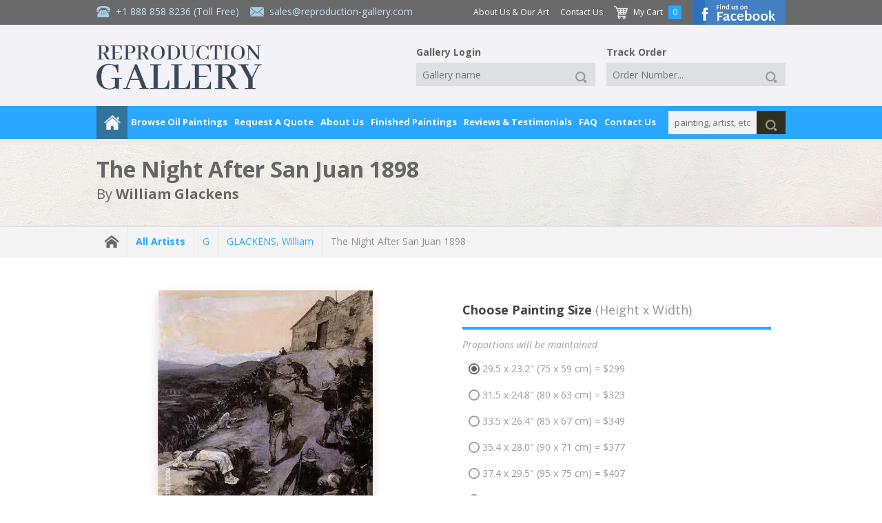

--- FILE ---
content_type: application/javascript; charset=UTF-8
request_url: https://www.reproduction-gallery.com/cdn-cgi/challenge-platform/scripts/jsd/main.js
body_size: 8300
content:
window._cf_chl_opt={AKGCx8:'b'};~function(O8,xC,xu,xZ,xR,xe,xF,xw,xX,O3){O8=s,function(J,Y,OZ,O7,x,O){for(OZ={J:289,Y:497,x:356,O:488,M:394,Q:270,N:358,L:300,U:494,W:505},O7=s,x=J();!![];)try{if(O=parseInt(O7(OZ.J))/1+-parseInt(O7(OZ.Y))/2*(parseInt(O7(OZ.x))/3)+-parseInt(O7(OZ.O))/4+-parseInt(O7(OZ.M))/5+parseInt(O7(OZ.Q))/6*(parseInt(O7(OZ.N))/7)+parseInt(O7(OZ.L))/8*(-parseInt(O7(OZ.U))/9)+parseInt(O7(OZ.W))/10,Y===O)break;else x.push(x.shift())}catch(M){x.push(x.shift())}}(i,223589),xC=this||self,xu=xC[O8(278)],xZ=function(tk,tg,ta,tK,tp,tV,tb,O9,Y,x,O,M){return tk={J:285,Y:387,x:370,O:329,M:288,Q:507},tg={J:287,Y:266,x:438,O:485,M:309,Q:344,N:282,L:445,U:279,W:411,b:389,P:443,o:392,f:464,V:377,n:443,K:333,a:395,g:328,k:381,T:464,D:443,G:359,j:355,l:448,h:438,v:456,S:359,A:463,B:376,C:304,Z:355,R:486,e:506,I:438,H:485,F:446,d:476,X:414,E:464,c:500,m:335,y:319,z:338,i0:438,i1:504,i2:297,i3:504,i4:438,i5:422,i6:405,i7:405,i8:438},ta={J:454,Y:475,x:504,O:276,M:374,Q:305,N:281},tK={J:495,Y:495,x:443,O:397},tp={J:462},tV={J:471,Y:504,x:406,O:374,M:405,Q:445,N:279,L:411,U:284,W:275,b:279,P:411,o:389,f:443,V:283,n:464,K:443,a:389,g:396,k:502,T:333,D:464,G:502,j:464,l:377,h:463,v:464,S:283,A:438,B:502,C:464,Z:377,R:438,e:383,I:348,H:445,F:279,d:411,X:443,E:274,c:430,m:464,y:304,z:443,i0:423,i1:357,i2:474,i3:363,i4:318,i5:406,i6:417,i7:502,i8:317,i9:378,ii:464,is:438,iJ:385,iY:406,ix:464,iO:395,it:333,iM:464,iQ:297},tb={J:442,Y:311},O9=O8,Y={'FGRGu':function(Q,N){return Q(N)},'Btufm':function(Q,N){return Q+N},'vBuWA':function(Q,N){return Q==N},'fEiSK':function(Q,N){return Q<N},'PiyDJ':O9(tk.J),'zngrh':function(Q,N){return Q>N},'bpoGo':function(Q,N){return Q==N},'Mlvdf':function(Q,N){return N|Q},'QbpDt':function(Q,N){return Q<<N},'sCAaE':function(Q,N){return Q-N},'lqlyk':function(Q,N){return Q(N)},'eqXVz':function(Q,N){return N&Q},'QuUVQ':O9(tk.Y),'MYaIz':O9(tk.x),'FaSYX':function(Q,N){return Q(N)},'zKPOX':function(Q,N){return Q<<N},'TqLZi':function(Q,N){return Q|N},'PcaOa':function(Q,N){return Q<<N},'JCJlO':function(Q,N){return Q<<N},'ygLrP':function(Q,N){return Q(N)},'dPqQc':function(Q,N,L){return Q(N,L)},'EaYrI':function(Q,N){return N==Q},'Obbfk':function(Q,N){return Q==N},'ZRtJV':function(Q,N){return Q<N},'ojPBO':function(Q,N){return N|Q},'KuJZB':function(Q,N){return Q<<N},'fcqix':function(Q,N){return Q&N},'IaHVM':function(Q,N){return Q-N},'XzAFW':function(Q,N){return Q<N},'sXYqC':function(Q,N){return Q-N},'LvlaM':function(Q,N){return N!=Q},'pEXXm':function(Q,N){return N===Q},'UYJor':O9(tk.O),'OXwYB':function(Q,N){return Q==N},'aYKWY':function(Q,N){return Q(N)},'JcBuN':function(Q,N){return Q*N},'PLJeo':function(Q,N){return Q<N},'khQxe':function(Q,N){return Q(N)},'mwGqF':function(Q,N){return Q!=N},'IarJl':function(Q,N){return N*Q},'lpxRw':function(Q,N){return Q+N}},x=String[O9(tk.M)],O={'h':function(Q,tW,Oi,N,L){return tW={J:442,Y:405},Oi=O9,N={},N[Oi(tb.J)]=Oi(tb.Y),L=N,Q==null?'':O.g(Q,6,function(U,Os){return Os=Oi,L[Os(tW.J)][Os(tW.Y)](U)})},'g':function(Q,N,L,to,OY,U,W,P,o,V,K,T,D,G,j,S,A,B,C,Z,R,I){if(to={J:433},OY=O9,U={'HyeGu':function(H,F){return H(F)},'DKZQf':function(H,F,OJ){return OJ=s,Y[OJ(to.J)](H,F)},'cIuQN':OY(tV.J)},Y[OY(tV.Y)](null,Q))return'';for(P={},o={},V='',K=2,T=3,D=2,G=[],j=0,S=0,A=0;Y[OY(tV.x)](A,Q[OY(tV.O)]);A+=1)if(B=Q[OY(tV.M)](A),Object[OY(tV.Q)][OY(tV.N)][OY(tV.L)](P,B)||(P[B]=T++,o[B]=!0),C=V+B,Object[OY(tV.Q)][OY(tV.N)][OY(tV.L)](P,C))V=C;else for(Z=Y[OY(tV.U)][OY(tV.W)]('|'),R=0;!![];){switch(Z[R++]){case'0':if(Object[OY(tV.Q)][OY(tV.b)][OY(tV.P)](o,V)){if(Y[OY(tV.o)](256,V[OY(tV.f)](0))){for(W=0;W<D;j<<=1,Y[OY(tV.V)](S,N-1)?(S=0,G[OY(tV.n)](L(j)),j=0):S++,W++);for(I=V[OY(tV.K)](0),W=0;Y[OY(tV.a)](8,W);j=Y[OY(tV.g)](Y[OY(tV.k)](j,1),I&1),S==Y[OY(tV.T)](N,1)?(S=0,G[OY(tV.D)](L(j)),j=0):S++,I>>=1,W++);}else{for(I=1,W=0;W<D;j=Y[OY(tV.G)](j,1)|I,Y[OY(tV.V)](S,N-1)?(S=0,G[OY(tV.j)](Y[OY(tV.l)](L,j)),j=0):S++,I=0,W++);for(I=V[OY(tV.K)](0),W=0;16>W;j=j<<1|Y[OY(tV.h)](I,1),N-1==S?(S=0,G[OY(tV.v)](L(j)),j=0):S++,I>>=1,W++);}K--,Y[OY(tV.S)](0,K)&&(K=Math[OY(tV.A)](2,D),D++),delete o[V]}else for(I=P[V],W=0;W<D;j=Y[OY(tV.B)](j,1)|I&1,Y[OY(tV.V)](S,N-1)?(S=0,G[OY(tV.C)](Y[OY(tV.Z)](L,j)),j=0):S++,I>>=1,W++);continue;case'1':V=String(B);continue;case'2':P[C]=T++;continue;case'3':K--;continue;case'4':K==0&&(K=Math[OY(tV.R)](2,D),D++);continue}break}if(''!==V){if(Y[OY(tV.e)]!==OY(tV.I)){if(Object[OY(tV.H)][OY(tV.F)][OY(tV.d)](o,V)){if(256>V[OY(tV.X)](0)){if(OY(tV.E)!==Y[OY(tV.c)]){for(W=0;W<D;j<<=1,S==N-1?(S=0,G[OY(tV.m)](Y[OY(tV.y)](L,j)),j=0):S++,W++);for(I=V[OY(tV.z)](0),W=0;8>W;j=Y[OY(tV.i0)](j,1)|I&1.66,Y[OY(tV.S)](S,N-1)?(S=0,G[OY(tV.m)](L(j)),j=0):S++,I>>=1,W++);}else U[OY(tV.i1)](x,U[OY(tV.i2)](U[OY(tV.i3)],O[OY(tV.i4)]))}else{for(I=1,W=0;Y[OY(tV.i5)](W,D);j=Y[OY(tV.i6)](Y[OY(tV.i7)](j,1),I),N-1==S?(S=0,G[OY(tV.m)](Y[OY(tV.i8)](L,j)),j=0):S++,I=0,W++);for(I=V[OY(tV.K)](0),W=0;16>W;j=Y[OY(tV.i9)](j,1)|Y[OY(tV.h)](I,1),N-1==S?(S=0,G[OY(tV.ii)](L(j)),j=0):S++,I>>=1,W++);}K--,K==0&&(K=Math[OY(tV.is)](2,D),D++),delete o[V]}else for(I=P[V],W=0;W<D;j=Y[OY(tV.iJ)](j,1)|1&I,N-1==S?(S=0,G[OY(tV.ii)](L(j)),j=0):S++,I>>=1,W++);K--,Y[OY(tV.S)](0,K)&&D++}else{if(Q=!![],!N())return;Y[OY(tV.i8)](L,function(X){S(P,X)})}}for(I=2,W=0;Y[OY(tV.iY)](W,D);j=j<<1.93|1&I,Y[OY(tV.V)](S,Y[OY(tV.T)](N,1))?(S=0,G[OY(tV.ix)](Y[OY(tV.iO)](L,j)),j=0):S++,I>>=1,W++);for(;;)if(j<<=1,S==Y[OY(tV.it)](N,1)){G[OY(tV.iM)](Y[OY(tV.i8)](L,j));break}else S++;return G[OY(tV.iQ)]('')},'j':function(Q,OO,N){if(OO=O9,N={'NyMta':function(L,U){return U!==L},'rfvBJ':function(L,U,W,Ox){return Ox=s,Y[Ox(tp.J)](L,U,W)}},OO(ta.J)!==OO(ta.Y))return Y[OO(ta.x)](null,Q)?'':Y[OO(ta.O)]('',Q)?null:O.i(Q[OO(ta.M)],32768,function(L,Ot){return Ot=OO,Ot(tK.J)===Ot(tK.Y)?Q[Ot(tK.x)](L):N[Ot(tK.O)](Y(),null)});else N[OO(ta.Q)](x,OO(ta.N),O.e)},'i':function(Q,N,L,OM,U,W,P,o,V,K,T,D,G,j,S,A,C,B){if(OM=O9,OM(tg.J)===OM(tg.Y))return;else{for(U=[],W=4,P=4,o=3,V=[],D=L(0),G=N,j=1,K=0;3>K;U[K]=K,K+=1);for(S=0,A=Math[OM(tg.x)](2,2),T=1;Y[OM(tg.O)](T,A);)if(Y[OM(tg.M)](OM(tg.Q),Y[OM(tg.N)])){if(iE[OM(tg.L)][OM(tg.U)][OM(tg.W)](ic,iq)){if(Y[OM(tg.b)](256,JK[OM(tg.P)](0))){for(YS=0;YA<YB;Yu<<=1,Y[OM(tg.o)](YZ,YR-1)?(Ye=0,YI[OM(tg.f)](Y[OM(tg.V)](YH,Yr)),YF=0):Yw++,YC++);for(Yd=YX[OM(tg.n)](0),YE=0;8>Yc;Ym=Yy<<1|Yz&1,x0==Y[OM(tg.K)](x1,1)?(x2=0,x3[OM(tg.f)](Y[OM(tg.a)](x4,x5)),x6=0):x7++,x8>>=1,Yq++);}else{for(x9=1,xi=0;Y[OM(tg.g)](xs,xJ);xx=Y[OM(tg.k)](xO<<1.45,xt),Y[OM(tg.o)](xM,xQ-1)?(xN=0,xL[OM(tg.T)](xU(xW)),xb=0):xP++,xo=0,xY++);for(xf=xV[OM(tg.D)](0),xn=0;16>xp;xa=Y[OM(tg.G)](xg,1)|Y[OM(tg.j)](xk,1),xT==Y[OM(tg.l)](xD,1)?(xG=0,xj[OM(tg.f)](xl(xh)),xv=0):xS++,xA>>=1,xK++);}Yk--,YT==0&&(YD=YG[OM(tg.h)](2,Yj),Yl++),delete Yh[Yv]}else for(J8=J9[Ji],Js=0;Y[OM(tg.v)](JJ,JY);JO=Y[OM(tg.S)](Jt,1)|Y[OM(tg.A)](JM,1),JQ==Y[OM(tg.B)](JN,1)?(JL=0,JU[OM(tg.T)](Y[OM(tg.C)](JW,Jb)),JP=0):Jo++,Jf>>=1,Jx++);JV--,Jn==0&&Jp++}else B=Y[OM(tg.Z)](D,G),G>>=1,Y[OM(tg.R)](0,G)&&(G=N,D=Y[OM(tg.e)](L,j++)),S|=T*(0<B?1:0),T<<=1;switch(S){case 0:for(S=0,A=Math[OM(tg.I)](2,8),T=1;Y[OM(tg.O)](T,A);B=G&D,G>>=1,0==G&&(G=N,D=Y[OM(tg.V)](L,j++)),S|=T*(0<B?1:0),T<<=1);C=x(S);break;case 1:for(S=0,A=Math[OM(tg.h)](2,16),T=1;Y[OM(tg.H)](T,A);B=G&D,G>>=1,0==G&&(G=N,D=L(j++)),S|=Y[OM(tg.F)](Y[OM(tg.d)](0,B)?1:0,T),T<<=1);C=Y[OM(tg.X)](x,S);break;case 2:return''}for(K=U[3]=C,V[OM(tg.E)](C);;)if(OM(tg.c)===OM(tg.m))return;else{if(j>Q)return'';for(S=0,A=Math[OM(tg.h)](2,o),T=1;Y[OM(tg.y)](T,A);B=D&G,G>>=1,0==G&&(G=N,D=L(j++)),S|=Y[OM(tg.z)](0<B?1:0,T),T<<=1);switch(C=S){case 0:for(S=0,A=Math[OM(tg.i0)](2,8),T=1;T!=A;B=D&G,G>>=1,G==0&&(G=N,D=L(j++)),S|=(0<B?1:0)*T,T<<=1);U[P++]=x(S),C=P-1,W--;break;case 1:for(S=0,A=Math[OM(tg.h)](2,16),T=1;T!=A;B=D&G,G>>=1,Y[OM(tg.i1)](0,G)&&(G=N,D=L(j++)),S|=T*(0<B?1:0),T<<=1);U[P++]=x(S),C=P-1,W--;break;case 2:return V[OM(tg.i2)]('')}if(Y[OM(tg.i3)](0,W)&&(W=Math[OM(tg.i4)](2,o),o++),U[C])C=U[C];else if(C===P)C=Y[OM(tg.i5)](K,K[OM(tg.i6)](0));else return null;V[OM(tg.T)](C),U[P++]=K+C[OM(tg.i7)](0),W--,K=C,W==0&&(W=Math[OM(tg.i8)](2,o),o++)}}}},M={},M[O9(tk.Q)]=O.h,M}(),xR={},xR[O8(292)]='o',xR[O8(332)]='s',xR[O8(470)]='u',xR[O8(267)]='z',xR[O8(390)]='n',xR[O8(491)]='I',xR[O8(455)]='b',xe=xR,xC[O8(479)]=function(J,Y,x,O,tH,tI,te,OU,M,N,L,U,W,P,o){if(tH={J:493,Y:351,x:415,O:483,M:351,Q:416,N:477,L:420,U:336,W:391,b:388,P:374,o:457,f:354,V:302,n:498,K:409},tI={J:347,Y:434,x:374,O:412,M:409},te={J:445,Y:279,x:411,O:464},OU=O8,M={'UjNBU':function(V,K){return V<K},'yQIxk':function(V,K){return V+K},'LnCjs':function(V,K){return V<K},'JPCdQ':function(V,K,g,T){return V(K,g,T)},'biytd':function(V,K){return V(K)},'wHgNF':OU(tH.J)},null===Y||void 0===Y)return O;for(N=xr(Y),J[OU(tH.Y)][OU(tH.x)]&&(N=N[OU(tH.O)](J[OU(tH.M)][OU(tH.x)](Y))),N=J[OU(tH.Q)][OU(tH.N)]&&J[OU(tH.L)]?J[OU(tH.Q)][OU(tH.N)](new J[(OU(tH.L))](N)):function(V,Ob,K){for(Ob=OU,V[Ob(tI.J)](),K=0;M[Ob(tI.Y)](K,V[Ob(tI.x)]);V[K+1]===V[K]?V[Ob(tI.O)](M[Ob(tI.M)](K,1),1):K+=1);return V}(N),L='nAsAaAb'.split('A'),L=L[OU(tH.U)][OU(tH.W)](L),U=0;M[OU(tH.b)](U,N[OU(tH.P)]);W=N[U],P=M[OU(tH.o)](xH,J,Y,W),M[OU(tH.f)](L,P)?(o='s'===P&&!J[OU(tH.V)](Y[W]),M[OU(tH.n)]===x+W?Q(M[OU(tH.K)](x,W),P):o||Q(x+W,Y[W])):Q(x+W,P),U++);return O;function Q(V,K,OW){OW=OU,Object[OW(te.J)][OW(te.Y)][OW(te.x)](O,K)||(O[K]=[]),O[K][OW(te.O)](V)}},xF=O8(323)[O8(275)](';'),xw=xF[O8(336)][O8(391)](xF),xC[O8(307)]=function(Y,x,tX,OP,O,M,Q,N,L,U){for(tX={J:489,Y:439,x:298,O:331,M:489,Q:374,N:439,L:468,U:464,W:298,b:353},OP=O8,O={},O[OP(tX.J)]=function(W,P){return W<P},O[OP(tX.Y)]=function(W,P){return P===W},O[OP(tX.x)]=function(W,P){return W+P},M=O,Q=Object[OP(tX.O)](x),N=0;M[OP(tX.M)](N,Q[OP(tX.Q)]);N++)if(L=Q[N],'f'===L&&(L='N'),Y[L]){for(U=0;M[OP(tX.J)](U,x[Q[N]][OP(tX.Q)]);M[OP(tX.N)](-1,Y[L][OP(tX.L)](x[Q[N]][U]))&&(xw(x[Q[N]][U])||Y[L][OP(tX.U)](M[OP(tX.W)]('o.',x[Q[N]][U]))),U++);}else Y[L]=x[Q[N]][OP(tX.b)](function(W){return'o.'+W})},xX=null,O3=O2(),O5();function O1(J,Y,MN,MQ,MM,MO,OT,x,O,M,Q){MN={J:286,Y:322,x:281,O:342,M:393,Q:312,N:310,L:453,U:432,W:296,b:293,P:345,o:425,f:437,V:450,n:321,K:361,a:324,g:286,k:400,T:435,D:403,G:315,j:315,l:496,h:324,v:407,S:507,A:426},MQ={J:316},MM={J:318,Y:404,x:272,O:268,M:501,Q:471,N:318,L:427,U:482,W:343},MO={J:362},OT=O8,x={'yoAuJ':OT(MN.J),'kuNiL':OT(MN.Y),'MFWVi':OT(MN.x),'GAZxN':function(N,L){return N(L)},'VidgE':OT(MN.O),'pUDlz':OT(MN.M),'DzIMD':OT(MN.Q),'xvSPj':function(N,L){return N+L},'VTefa':OT(MN.N)},O=xC[OT(MN.L)],console[OT(MN.U)](xC[OT(MN.W)]),M=new xC[(OT(MN.b))](),M[OT(MN.P)](OT(MN.o),x[OT(MN.f)](x[OT(MN.f)](OT(MN.V)+xC[OT(MN.W)][OT(MN.n)],x[OT(MN.K)]),O.r)),O[OT(MN.a)]&&(M[OT(MN.g)]=5e3,M[OT(MN.k)]=function(OD){OD=OT,Y(x[OD(MO.J)])}),M[OT(MN.T)]=function(OG,Mt,L,U,W){(OG=OT,M[OG(MM.J)]>=200&&M[OG(MM.J)]<300)?x[OG(MM.Y)](Y,x[OG(MM.x)]):x[OG(MM.O)]!==OG(MM.M)?x[OG(MM.Y)](Y,OG(MM.Q)+M[OG(MM.N)]):(Mt={J:427},L={},L[OG(MM.L)]=x[OG(MM.U)],U=L,W=N(),L(W.r,function(a,Oj){Oj=OG,typeof o===U[Oj(Mt.J)]&&n(a),V()}),W.e&&o(x[OG(MM.W)],W.e))},M[OT(MN.D)]=function(Ol){Ol=OT,Y(x[Ol(MQ.J)])},Q={'t':xz(),'lhr':xu[OT(MN.G)]&&xu[OT(MN.j)][OT(MN.l)]?xu[OT(MN.j)][OT(MN.l)]:'','api':O[OT(MN.h)]?!![]:![],'c':xq(),'payload':J},M[OT(MN.v)](xZ[OT(MN.S)](JSON[OT(MN.A)](Q)))}function xd(tc,Oo,x,O,M,Q,N,L){x=(tc={J:352,Y:467,x:320,O:452,M:330,Q:472,N:429,L:295,U:360,W:308,b:341,P:458,o:303,f:478},Oo=O8,{'aYjyY':function(U,W,b,P,o){return U(W,b,P,o)},'sUiRF':Oo(tc.J)});try{return O=xu[Oo(tc.Y)](Oo(tc.x)),O[Oo(tc.O)]=Oo(tc.M),O[Oo(tc.Q)]='-1',xu[Oo(tc.N)][Oo(tc.L)](O),M=O[Oo(tc.U)],Q={},Q=x[Oo(tc.W)](pRIb1,M,M,'',Q),Q=pRIb1(M,M[x[Oo(tc.b)]]||M[Oo(tc.P)],'n.',Q),Q=pRIb1(M,O[Oo(tc.o)],'d.',Q),xu[Oo(tc.N)][Oo(tc.f)](O),N={},N.r=Q,N.e=null,N}catch(U){return L={},L.r={},L.e=U,L}}function xz(Ms,Og,J){return Ms={J:453,Y:441},Og=O8,J=xC[Og(Ms.J)],Math[Og(Ms.Y)](+atob(J.t))}function O6(x,O,MD,Ou,M,Q,N){if(MD={J:294,Y:280,x:334,O:324,M:487,Q:294,N:384,L:380,U:314,W:342,b:337,P:280,o:410,f:313,V:402,n:301,K:436,a:401,g:365},Ou=O8,M={'yRrMO':function(L){return L()},'epxsB':Ou(MD.J),'uwdmT':function(L,U){return L===U},'igGFD':Ou(MD.Y),'ZdAcK':Ou(MD.x)},!x[Ou(MD.O)]){if(M[Ou(MD.M)]===Ou(MD.Q))return;else O[Ou(MD.N)]=M,M[Ou(MD.L)](Q)}M[Ou(MD.U)](O,Ou(MD.W))?(Q={},Q[Ou(MD.b)]=Ou(MD.P),Q[Ou(MD.o)]=x.r,Q[Ou(MD.f)]=Ou(MD.W),xC[Ou(MD.V)][Ou(MD.n)](Q,'*')):(N={},N[Ou(MD.b)]=M[Ou(MD.K)],N[Ou(MD.o)]=x.r,N[Ou(MD.f)]=M[Ou(MD.a)],N[Ou(MD.g)]=O,xC[Ou(MD.V)][Ou(MD.n)](N,'*'))}function O5(Mg,Ma,Mp,Mn,OS,J,Y,x,O,M){if(Mg={J:339,Y:453,x:346,O:481,M:327,Q:369,N:369,L:269,U:384},Ma={J:326,Y:481,x:327,O:384},Mp={J:466},Mn={J:484},OS=O8,J={'rSkzy':function(Q,N){return Q(N)},'mUxjN':function(Q,N){return N!==Q},'qIgey':function(Q){return Q()},'lJYWK':OS(Mg.J)},Y=xC[OS(Mg.Y)],!Y)return;if(!J[OS(Mg.x)](O0))return;(x=![],O=function(OA){if(OA=OS,!x){if(x=!![],!O0())return;J[OA(Mp.J)](xE,function(Q,OB){if(OB=OA,OB(Mn.J)===OB(Mn.J))O6(Y,Q);else return})}},xu[OS(Mg.O)]!==OS(Mg.M))?O():xC[OS(Mg.Q)]?xu[OS(Mg.N)](J[OS(Mg.L)],O):(M=xu[OS(Mg.U)]||function(){},xu[OS(Mg.U)]=function(OC){OC=OS,M(),J[OC(Ma.J)](xu[OC(Ma.Y)],OC(Ma.x))&&(xu[OC(Ma.O)]=M,O())})}function i(MG){return MG='Mlvdf,NyMta,AZAAo,LRmiB4,ontimeout,ZdAcK,parent,onerror,GAZxN,charAt,fEiSK,send,CnwA5,yQIxk,sid,call,splice,cOmuO,khQxe,getOwnPropertyNames,Array,TqLZi,JnalC,kkYXr,Set,OBlOc,lpxRw,zKPOX,uxNfJ,POST,stringify,HtaQc,randomUUID,body,MYaIz,qSkmt,log,Btufm,UjNBU,onload,igGFD,xvSPj,pow,MXsAX,3|1|0|4|2,floor,xFBYS,charCodeAt,now,prototype,JcBuN,0|2|3|1|4,IaHVM,nDQtX,/cdn-cgi/challenge-platform/h/,sylwx,style,__CF$cv$params,qaIGx,boolean,XzAFW,JPCdQ,navigator,yExsy,catch,getPrototypeOf,dPqQc,eqXVz,push,QeEZd,rSkzy,createElement,indexOf,ueglR,undefined,http-code:,tabIndex,BZHyN,DKZQf,yrCgn,PLJeo,from,removeChild,pRIb1,SSTpq3,readyState,kuNiL,concat,wpvpY,LvlaM,OXwYB,epxsB,179496QwjlOX,lrJLr,IIkWy,bigint,fuEZJ,d.cookie,304290bgIhdf,wOkCD,href,57674ShpVhQ,wHgNF,pkLOA2,EaRCM,qGmfC,QbpDt,BWJuQ,vBuWA,6622950uQgUTk,aYKWY,tuJgo,AdeF3,AxeLI,yQcwK,symbol,pUDlz,lJYWK,6WuCwaG,isArray,VidgE,EqHlM,GWaeI,split,EaYrI,errorInfoObject,document,hasOwnProperty,cloudflare-invisible,error on cf_chl_props,UYJor,bpoGo,PiyDJ,0|3|4|2|1,timeout,OEQAB,fromCharCode,192669QJLYnB,toString,JBxy9,object,XMLHttpRequest,PsrzY,appendChild,_cf_chl_opt,join,WDLTh,aaEIb,104ZrmhBX,postMessage,isNaN,contentDocument,FaSYX,rfvBJ,qLiwj,rxvNi8,aYjyY,pEXXm,/jsd/oneshot/d251aa49a8a3/0.4848599508175078:1768878687:o254Y--PFMUJPHBjR1oZNAG8H1Z8K6yN8M9zOW4WaRA/,oGLlNvgW5SZUaTmz0eXFnKq3c2rkhdiAIpJM1CEuHbfOxD76wQ+tBy8R-$sjYP9V4,xhr-error,event,uwdmT,location,DzIMD,FGRGu,status,mwGqF,iframe,AKGCx8,function,_cf_chl_opt;JJgc4;PJAn2;kJOnV9;IWJi4;OHeaY1;DqMg0;FKmRv9;LpvFx1;cAdz2;PqBHf2;nFZCC5;ddwW5;pRIb1;rxvNi8;RrrrA2;erHi9,api,EGydh,mUxjN,loading,ZRtJV,lTGMD,display: none,keys,string,sCAaE,error,wTbRl,includes,source,IarJl,DOMContentLoaded,EVXYo,sUiRF,success,MFWVi,XksET,open,qIgey,sort,bTyot,EZPIB,Function,Object,clientInformation,map,biytd,fcqix,33qDHkMR,HyeGu,2191721ZHUmbX,KuJZB,contentWindow,VTefa,yoAuJ,cIuQN,jsd,detail,random,chctx,gwdZR,addEventListener,FXfnL,/b/ov1/0.4848599508175078:1768878687:o254Y--PFMUJPHBjR1oZNAG8H1Z8K6yN8M9zOW4WaRA/,aUjz8,/invisible/jsd,length,[native code],sXYqC,lqlyk,PcaOa,zrbtk,yRrMO,ojPBO,TYlZ6,QuUVQ,onreadystatechange,JCJlO,SgzSS,TEAic,LnCjs,zngrh,number,bind,Obbfk,ESpiI,714335xQbmMH,ygLrP'.split(','),i=function(){return MG},i()}function s(J,Y,x,O){return J=J-266,x=i(),O=x[J],O}function xc(M3,On,Y,x,O,M,Q,N){for(M3={J:306,Y:440,x:275,O:453,M:390,Q:306},On=O8,Y={},Y[On(M3.J)]=function(L,U){return L<U},x=Y,O=On(M3.Y)[On(M3.x)]('|'),M=0;!![];){switch(O[M++]){case'0':Q=N.i;continue;case'1':if(!N)return null;continue;case'2':return Q;case'3':N=xC[On(M3.O)];continue;case'4':if(typeof Q!==On(M3.M)||x[On(M3.Q)](Q,30))return null;continue}break}}function xI(Y,x,tT,OQ,O,M){return tT={J:509,Y:375,x:350,O:445,M:290,Q:411,N:468,L:509},OQ=O8,O={},O[OQ(tT.J)]=OQ(tT.Y),M=O,x instanceof Y[OQ(tT.x)]&&0<Y[OQ(tT.x)][OQ(tT.O)][OQ(tT.M)][OQ(tT.Q)](x)[OQ(tT.N)](M[OQ(tT.L)])}function xy(J,Mi,Oa){return Mi={J:366},Oa=O8,Math[Oa(Mi.J)]()<J}function O2(ML,Oh){return ML={J:428},Oh=O8,crypto&&crypto[Oh(ML.J)]?crypto[Oh(ML.J)]():''}function O4(O,M,MP,Ov,Q,N,L,U,W,b,P,o,f){if(MP={J:364,Y:449,x:508,O:382,M:453,Q:379,N:450,L:296,U:321,W:371,b:373,P:293,o:345,f:425,V:286,n:400,K:408,a:296,g:408,k:480,T:480,D:399,G:399,j:499,l:372,h:291,v:277,S:367,A:337,B:340,C:407,Z:507},Ov=O8,Q={'nDQtX':function(V,n){return V(n)},'zrbtk':function(V,n){return V+n},'EVXYo':Ov(MP.J)},!Q[Ov(MP.Y)](xy,0))return![];L=(N={},N[Ov(MP.x)]=O,N[Ov(MP.O)]=M,N);try{U=xC[Ov(MP.M)],W=Q[Ov(MP.Q)](Ov(MP.N)+xC[Ov(MP.L)][Ov(MP.U)],Ov(MP.W))+U.r+Ov(MP.b),b=new xC[(Ov(MP.P))](),b[Ov(MP.o)](Ov(MP.f),W),b[Ov(MP.V)]=2500,b[Ov(MP.n)]=function(){},P={},P[Ov(MP.K)]=xC[Ov(MP.a)][Ov(MP.g)],P[Ov(MP.k)]=xC[Ov(MP.L)][Ov(MP.T)],P[Ov(MP.D)]=xC[Ov(MP.L)][Ov(MP.G)],P[Ov(MP.j)]=xC[Ov(MP.L)][Ov(MP.l)],P[Ov(MP.h)]=O3,o=P,f={},f[Ov(MP.v)]=L,f[Ov(MP.S)]=o,f[Ov(MP.A)]=Q[Ov(MP.B)],b[Ov(MP.C)](xZ[Ov(MP.Z)](f))}catch(V){}}function xE(J,M1,M0,Of,Y,x){M1={J:349,Y:418,x:281},M0={J:490,Y:322,x:299,O:349},Of=O8,Y={'IIkWy':function(O,M){return M===O},'aaEIb':function(O,M){return O(M)},'EZPIB':function(O){return O()},'JnalC':function(O,M,Q){return O(M,Q)}},x=Y[Of(M1.J)](xd),Y[Of(M1.Y)](O1,x.r,function(O,OV){OV=Of,Y[OV(M0.J)](typeof J,OV(M0.Y))&&Y[OV(M0.x)](J,O),Y[OV(M0.O)](xm)}),x.e&&O4(Of(M1.x),x.e)}function xH(J,Y,x,tS,ON,O,M,Q){O=(tS={J:292,Y:325,x:322,O:431,M:386,Q:451,N:459,L:503,U:398,W:465,b:460,P:419,o:419,f:460,V:416,n:271,K:416,a:368,g:465,k:424},ON=O8,{'qSkmt':function(N,L){return L===N},'SgzSS':function(N,L){return N==L},'sylwx':ON(tS.J),'yExsy':function(N,L){return N===L},'AZAAo':ON(tS.Y),'QeEZd':ON(tS.x),'gwdZR':function(N,L){return N==L},'uxNfJ':function(N,L,U){return N(L,U)}});try{M=Y[x]}catch(N){return'i'}if(null==M)return O[ON(tS.O)](void 0,M)?'u':'x';if(O[ON(tS.M)](O[ON(tS.Q)],typeof M))try{if(O[ON(tS.N)](ON(tS.L),O[ON(tS.U)]))return null;else if(O[ON(tS.M)](O[ON(tS.W)],typeof M[ON(tS.b)])){if(O[ON(tS.N)](ON(tS.P),ON(tS.o)))return M[ON(tS.f)](function(){}),'p';else Y()}}catch(W){}return J[ON(tS.V)][ON(tS.n)](M)?'a':M===J[ON(tS.K)]?'D':!0===M?'T':M===!1?'F':(Q=typeof M,O[ON(tS.a)](O[ON(tS.g)],Q)?O[ON(tS.k)](xI,J,M)?'N':'f':xe[Q]||'?')}function xr(J,tA,OL,Y){for(tA={J:483,Y:331,x:461},OL=O8,Y=[];J!==null;Y=Y[OL(tA.J)](Object[OL(tA.Y)](J)),J=Object[OL(tA.x)](J));return Y}function O0(MJ,Ok,Y,x,O,M,Q,N,L){for(MJ={J:413,Y:447,x:413,O:275,M:441,Q:444},Ok=O8,Y={},Y[Ok(MJ.J)]=Ok(MJ.Y),x=Y,O=x[Ok(MJ.x)][Ok(MJ.O)]('|'),M=0;!![];){switch(O[M++]){case'0':Q=3600;continue;case'1':if(L-N>Q)return![];continue;case'2':N=xz();continue;case'3':L=Math[Ok(MJ.M)](Date[Ok(MJ.Q)]()/1e3);continue;case'4':return!![]}break}}function xm(M9,M8,Op,J,Y){if(M9={J:273,Y:473,x:469},M8={J:492,Y:421,x:342},Op=O8,J={'fuEZJ':function(O,M){return O===M},'OBlOc':Op(M9.J),'BZHyN':function(x,O,M){return x(O,M)},'ueglR':function(O,M){return O*M}},Y=xc(),null===Y)return;xX=(xX&&clearTimeout(xX),J[Op(M9.Y)](setTimeout,function(OK){OK=Op,J[OK(M8.J)](J[OK(M8.Y)],J[OK(M8.Y)])?xE():Y(OK(M8.x))},J[Op(M9.x)](Y,1e3)))}function xq(){return xc()!==null}}()